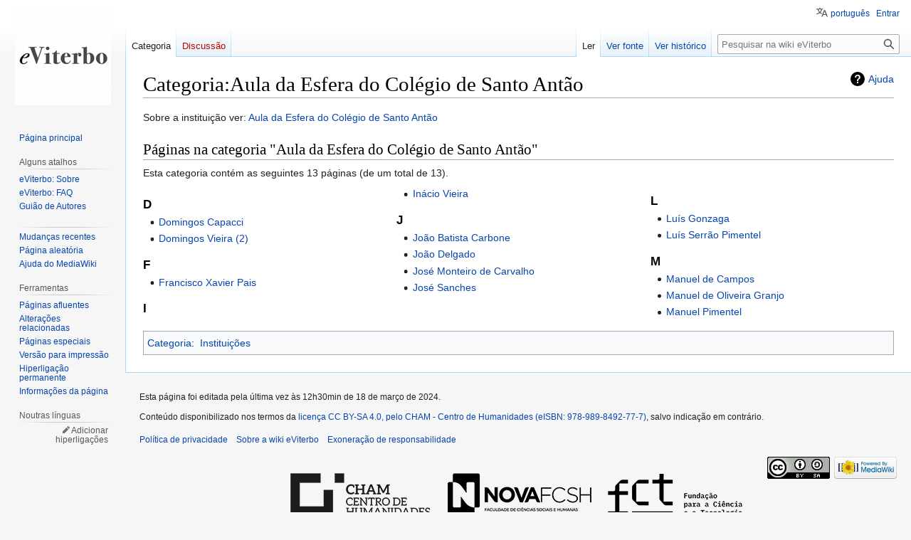

--- FILE ---
content_type: text/html; charset=UTF-8
request_url: https://eviterbo.fcsh.unl.pt/wiki/Categoria:Aula_da_Esfera_do_Col%C3%A9gio_de_Santo_Ant%C3%A3o
body_size: 6552
content:
<!DOCTYPE html>
<html class="client-nojs" lang="pt" dir="ltr">
<head>
<meta charset="UTF-8"/>
<title>Categoria:Aula da Esfera do Colégio de Santo Antão - eViterbo</title>
<script>document.documentElement.className="client-js";RLCONF={"wgBreakFrames":false,"wgSeparatorTransformTable":[",\t."," \t,"],"wgDigitTransformTable":["",""],"wgDefaultDateFormat":"dmy","wgMonthNames":["","janeiro","fevereiro","março","abril","maio","junho","julho","agosto","setembro","outubro","novembro","dezembro"],"wgRequestId":"5cc58d45a802f6a28707de60","wgCSPNonce":false,"wgCanonicalNamespace":"Category","wgCanonicalSpecialPageName":false,"wgNamespaceNumber":14,"wgPageName":"Categoria:Aula_da_Esfera_do_Colégio_de_Santo_Antão","wgTitle":"Aula da Esfera do Colégio de Santo Antão","wgCurRevisionId":84123,"wgRevisionId":84123,"wgArticleId":5838,"wgIsArticle":true,"wgIsRedirect":false,"wgAction":"view","wgUserName":null,"wgUserGroups":["*"],"wgCategories":["Instituições"],"wgPageContentLanguage":"pt","wgPageContentModel":"wikitext","wgRelevantPageName":"Categoria:Aula_da_Esfera_do_Colégio_de_Santo_Antão","wgRelevantArticleId":5838,"wgIsProbablyEditable":false,
"wgRelevantPageIsProbablyEditable":false,"wgRestrictionEdit":[],"wgRestrictionMove":[],"wgVisualEditor":{"pageLanguageCode":"pt","pageLanguageDir":"ltr","pageVariantFallbacks":"pt"},"wgVector2022PreviewPages":[],"wgULSAcceptLanguageList":[],"wgULSCurrentAutonym":"português","wgEditSubmitButtonLabelPublish":false,"wgULSPosition":"personal","wgULSisCompactLinksEnabled":true};RLSTATE={"site.styles":"ready","user.styles":"ready","user":"ready","user.options":"loading","mediawiki.action.styles":"ready","mediawiki.helplink":"ready","skins.vector.styles.legacy":"ready","ext.visualEditor.desktopArticleTarget.noscript":"ready","wikibase.client.init":"ready","ext.uls.pt":"ready"};RLPAGEMODULES=["site","mediawiki.page.ready","skins.vector.legacy.js","wikibase.ui.entitysearch","ext.visualEditor.desktopArticleTarget.init","ext.visualEditor.targetLoader","ext.uls.compactlinks","ext.uls.interface"];</script>
<script>(RLQ=window.RLQ||[]).push(function(){mw.loader.implement("user.options@12s5i",function($,jQuery,require,module){mw.user.tokens.set({"patrolToken":"+\\","watchToken":"+\\","csrfToken":"+\\"});});});</script>
<link rel="stylesheet" href="/load.php?lang=pt&amp;modules=ext.uls.pt%7Cext.visualEditor.desktopArticleTarget.noscript%7Cmediawiki.action.styles%7Cmediawiki.helplink%7Cskins.vector.styles.legacy%7Cwikibase.client.init&amp;only=styles&amp;skin=vector"/>
<script async="" src="/load.php?lang=pt&amp;modules=startup&amp;only=scripts&amp;raw=1&amp;skin=vector"></script>
<meta name="ResourceLoaderDynamicStyles" content=""/>
<link rel="stylesheet" href="/load.php?lang=pt&amp;modules=site.styles&amp;only=styles&amp;skin=vector"/>
<meta name="generator" content="MediaWiki 1.39.3"/>
<meta name="format-detection" content="telephone=no"/>
<meta name="viewport" content="width=1000"/>
<link rel="icon" href="/favicon.ico"/>
<link rel="search" type="application/opensearchdescription+xml" href="/opensearch_desc.php" title="eViterbo (pt)"/>
<link rel="EditURI" type="application/rsd+xml" href="https://eviterbo.fcsh.unl.pt/api.php?action=rsd"/>
<link rel="license" href="/wiki/EViterbo:Direitos_de_autor"/>
<link rel="alternate" type="application/atom+xml" title="&#039;&#039;Feed&#039;&#039; Atom eViterbo" href="/index.php?title=Especial:Mudan%C3%A7as_recentes&amp;feed=atom"/>
</head>
<body class="mediawiki ltr sitedir-ltr mw-hide-empty-elt ns-14 ns-subject page-Categoria_Aula_da_Esfera_do_Colégio_de_Santo_Antão rootpage-Categoria_Aula_da_Esfera_do_Colégio_de_Santo_Antão skin-vector action-view skin-vector-legacy vector-feature-language-in-header-enabled vector-feature-language-in-main-page-header-disabled vector-feature-language-alert-in-sidebar-disabled vector-feature-sticky-header-disabled vector-feature-sticky-header-edit-disabled vector-feature-table-of-contents-disabled vector-feature-visual-enhancement-next-disabled"><div id="mw-page-base" class="noprint"></div>
<div id="mw-head-base" class="noprint"></div>
<div id="content" class="mw-body" role="main">
	<a id="top"></a>
	<div id="siteNotice"></div>
	<div class="mw-indicators">
	<div id="mw-indicator-mw-helplink" class="mw-indicator"><a href="https://www.mediawiki.org/wiki/Special:MyLanguage/Help:Categories" target="_blank" class="mw-helplink">Ajuda</a></div>
	</div>
	<h1 id="firstHeading" class="firstHeading mw-first-heading"><span class="mw-page-title-namespace">Categoria</span><span class="mw-page-title-separator">:</span><span class="mw-page-title-main">Aula da Esfera do Colégio de Santo Antão</span></h1>
	<div id="bodyContent" class="vector-body">
		<div id="siteSub" class="noprint">Fonte: eViterbo</div>
		<div id="contentSub"></div>
		<div id="contentSub2"></div>
		
		<div id="jump-to-nav"></div>
		<a class="mw-jump-link" href="#mw-head">Saltar para a navegação</a>
		<a class="mw-jump-link" href="#searchInput">Saltar para a pesquisa</a>
		<div id="mw-content-text" class="mw-body-content mw-content-ltr" lang="pt" dir="ltr"><div class="mw-parser-output"><p>Sobre a instituição ver: <a href="/wiki/Aula_da_Esfera_do_Col%C3%A9gio_de_Santo_Ant%C3%A3o" title="Aula da Esfera do Colégio de Santo Antão">Aula da Esfera do Colégio de Santo Antão</a>
</p>
<!-- 
NewPP limit report
Cached time: 20260119070629
Cache expiry: 86400
Reduced expiry: false
Complications: []
CPU time usage: 0.002 seconds
Real time usage: 0.004 seconds
Preprocessor visited node count: 1/1000000
Post‐expand include size: 0/2097152 bytes
Template argument size: 0/2097152 bytes
Highest expansion depth: 1/100
Expensive parser function count: 0/100
Unstrip recursion depth: 0/20
Unstrip post‐expand size: 0/5000000 bytes
Number of Wikibase entities loaded: 0/250
-->
<!--
Transclusion expansion time report (%,ms,calls,template)
100.00%    0.000      1 -total
-->

<!-- Saved in parser cache with key eviterbo-ev:pcache:idhash:5838-0!canonical and timestamp 20260119070629 and revision id 84123.
 -->
</div><div class="mw-category-generated" lang="pt" dir="ltr"><div id="mw-pages">
<h2>Páginas na categoria "Aula da Esfera do Colégio de Santo Antão"</h2>
<p>Esta categoria contém as seguintes 13 páginas (de um total de 13).
</p><div lang="pt" dir="ltr" class="mw-content-ltr"><div class="mw-category mw-category-columns"><div class="mw-category-group"><h3>D</h3>
<ul><li><a href="/wiki/Domingos_Capacci" title="Domingos Capacci">Domingos Capacci</a></li>
<li><a href="/wiki/Domingos_Vieira_(2)" title="Domingos Vieira (2)">Domingos Vieira (2)</a></li></ul></div><div class="mw-category-group"><h3>F</h3>
<ul><li><a href="/wiki/Francisco_Xavier_Pais" title="Francisco Xavier Pais">Francisco Xavier Pais</a></li></ul></div><div class="mw-category-group"><h3>I</h3>
<ul><li><a href="/wiki/In%C3%A1cio_Vieira" title="Inácio Vieira">Inácio Vieira</a></li></ul></div><div class="mw-category-group"><h3>J</h3>
<ul><li><a href="/wiki/Jo%C3%A3o_Batista_Carbone" title="João Batista Carbone">João Batista Carbone</a></li>
<li><a href="/wiki/Jo%C3%A3o_Delgado" title="João Delgado">João Delgado</a></li>
<li><a href="/wiki/Jos%C3%A9_Monteiro_de_Carvalho" title="José Monteiro de Carvalho">José Monteiro de Carvalho</a></li>
<li><a href="/wiki/Jos%C3%A9_Sanches" title="José Sanches">José Sanches</a></li></ul></div><div class="mw-category-group"><h3>L</h3>
<ul><li><a href="/wiki/Lu%C3%ADs_Gonzaga" title="Luís Gonzaga">Luís Gonzaga</a></li>
<li><a href="/wiki/Lu%C3%ADs_Serr%C3%A3o_Pimentel" title="Luís Serrão Pimentel">Luís Serrão Pimentel</a></li></ul></div><div class="mw-category-group"><h3>M</h3>
<ul><li><a href="/wiki/Manuel_de_Campos" title="Manuel de Campos">Manuel de Campos</a></li>
<li><a href="/wiki/Manuel_de_Oliveira_Granjo" title="Manuel de Oliveira Granjo">Manuel de Oliveira Granjo</a></li>
<li><a href="/wiki/Manuel_Pimentel" title="Manuel Pimentel">Manuel Pimentel</a></li></ul></div></div></div>
</div></div>
<div class="printfooter" data-nosnippet="">Obtida de "<a dir="ltr" href="https://eviterbo.fcsh.unl.pt/index.php?title=Categoria:Aula_da_Esfera_do_Colégio_de_Santo_Antão&amp;oldid=84123">https://eviterbo.fcsh.unl.pt/index.php?title=Categoria:Aula_da_Esfera_do_Colégio_de_Santo_Antão&amp;oldid=84123</a>"</div></div>
		<div id="catlinks" class="catlinks" data-mw="interface"><div id="mw-normal-catlinks" class="mw-normal-catlinks"><a href="/wiki/Especial:Categorias" title="Especial:Categorias">Categoria</a>: <ul><li><a href="/wiki/Categoria:Institui%C3%A7%C3%B5es" title="Categoria:Instituições">Instituições</a></li></ul></div></div>
	</div>
</div>

<div id="mw-navigation">
	<h2>Menu de navegação</h2>
	<div id="mw-head">
		

<nav id="p-personal" class="vector-menu mw-portlet mw-portlet-personal vector-user-menu-legacy" aria-labelledby="p-personal-label" role="navigation"  >
	<h3
		id="p-personal-label"
		
		class="vector-menu-heading "
	>
		<span class="vector-menu-heading-label">Ferramentas pessoais</span>
	</h3>
	<div class="vector-menu-content">
		
		<ul class="vector-menu-content-list"><li id="pt-uls" class="mw-list-item active"><a class="uls-trigger" href="#"><span>português</span></a></li><li id="pt-login" class="mw-list-item"><a href="/index.php?title=Especial:Entrar&amp;returnto=Categoria%3AAula+da+Esfera+do+Col%C3%A9gio+de+Santo+Ant%C3%A3o" title="É encorajado que inicie sessão, apesar de não ser obrigatório. [o]" accesskey="o"><span>Entrar</span></a></li></ul>
		
	</div>
</nav>

		<div id="left-navigation">
			

<nav id="p-namespaces" class="vector-menu mw-portlet mw-portlet-namespaces vector-menu-tabs vector-menu-tabs-legacy" aria-labelledby="p-namespaces-label" role="navigation"  >
	<h3
		id="p-namespaces-label"
		
		class="vector-menu-heading "
	>
		<span class="vector-menu-heading-label">Espaços nominais</span>
	</h3>
	<div class="vector-menu-content">
		
		<ul class="vector-menu-content-list"><li id="ca-nstab-category" class="selected mw-list-item"><a href="/wiki/Categoria:Aula_da_Esfera_do_Col%C3%A9gio_de_Santo_Ant%C3%A3o" title="Ver a página de categoria [c]" accesskey="c"><span>Categoria</span></a></li><li id="ca-talk" class="new mw-list-item"><a href="/index.php?title=Categoria_Discuss%C3%A3o:Aula_da_Esfera_do_Col%C3%A9gio_de_Santo_Ant%C3%A3o&amp;action=edit&amp;redlink=1" rel="discussion" title="Discussão sobre o conteúdo da página (página não existe) [t]" accesskey="t"><span>Discussão</span></a></li></ul>
		
	</div>
</nav>

			

<nav id="p-variants" class="vector-menu mw-portlet mw-portlet-variants emptyPortlet vector-menu-dropdown" aria-labelledby="p-variants-label" role="navigation"  >
	<input type="checkbox"
		id="p-variants-checkbox"
		role="button"
		aria-haspopup="true"
		data-event-name="ui.dropdown-p-variants"
		class="vector-menu-checkbox"
		aria-labelledby="p-variants-label"
	/>
	<label
		id="p-variants-label"
		 aria-label="Mudar a variante da língua"
		class="vector-menu-heading "
	>
		<span class="vector-menu-heading-label">português</span>
	</label>
	<div class="vector-menu-content">
		
		<ul class="vector-menu-content-list"></ul>
		
	</div>
</nav>

		</div>
		<div id="right-navigation">
			

<nav id="p-views" class="vector-menu mw-portlet mw-portlet-views vector-menu-tabs vector-menu-tabs-legacy" aria-labelledby="p-views-label" role="navigation"  >
	<h3
		id="p-views-label"
		
		class="vector-menu-heading "
	>
		<span class="vector-menu-heading-label">Vistas</span>
	</h3>
	<div class="vector-menu-content">
		
		<ul class="vector-menu-content-list"><li id="ca-view" class="selected mw-list-item"><a href="/wiki/Categoria:Aula_da_Esfera_do_Col%C3%A9gio_de_Santo_Ant%C3%A3o"><span>Ler</span></a></li><li id="ca-viewsource" class="mw-list-item"><a href="/index.php?title=Categoria:Aula_da_Esfera_do_Col%C3%A9gio_de_Santo_Ant%C3%A3o&amp;action=edit" title="Esta página está protegida.&#10;Só pode ver o conteúdo. [e]" accesskey="e"><span>Ver fonte</span></a></li><li id="ca-history" class="mw-list-item"><a href="/index.php?title=Categoria:Aula_da_Esfera_do_Col%C3%A9gio_de_Santo_Ant%C3%A3o&amp;action=history" title="Edições anteriores desta página. [h]" accesskey="h"><span>Ver histórico</span></a></li></ul>
		
	</div>
</nav>

			

<nav id="p-cactions" class="vector-menu mw-portlet mw-portlet-cactions emptyPortlet vector-menu-dropdown" aria-labelledby="p-cactions-label" role="navigation"  title="Mais opções" >
	<input type="checkbox"
		id="p-cactions-checkbox"
		role="button"
		aria-haspopup="true"
		data-event-name="ui.dropdown-p-cactions"
		class="vector-menu-checkbox"
		aria-labelledby="p-cactions-label"
	/>
	<label
		id="p-cactions-label"
		
		class="vector-menu-heading "
	>
		<span class="vector-menu-heading-label">Mais</span>
	</label>
	<div class="vector-menu-content">
		
		<ul class="vector-menu-content-list"></ul>
		
	</div>
</nav>

			
<div id="p-search" role="search" class="vector-search-box-vue  vector-search-box-show-thumbnail vector-search-box-auto-expand-width vector-search-box">
	<div>
			<h3 >
				<label for="searchInput">Pesquisa</label>
			</h3>
		<form action="/index.php" id="searchform"
			class="vector-search-box-form">
			<div id="simpleSearch"
				class="vector-search-box-inner"
				 data-search-loc="header-navigation">
				<input class="vector-search-box-input"
					 type="search" name="search" placeholder="Pesquisar na wiki eViterbo" aria-label="Pesquisar na wiki eViterbo" autocapitalize="sentences" title="Pesquisar na wiki eViterbo [f]" accesskey="f" id="searchInput"
				>
				<input type="hidden" name="title" value="Especial:Pesquisar">
				<input id="mw-searchButton"
					 class="searchButton mw-fallbackSearchButton" type="submit" name="fulltext" title="Procurar páginas que contêm este texto" value="Pesquisar">
				<input id="searchButton"
					 class="searchButton" type="submit" name="go" title="Ir para uma página com este nome exacto, caso exista" value="Ir">
			</div>
		</form>
	</div>
</div>

		</div>
	</div>
	

<div id="mw-panel">
	<div id="p-logo" role="banner">
		<a class="mw-wiki-logo" href="/wiki/P%C3%A1gina_principal"
			title="Visitar a página principal"></a>
	</div>
	

<nav id="p-navigation" class="vector-menu mw-portlet mw-portlet-navigation vector-menu-portal portal" aria-labelledby="p-navigation-label" role="navigation"  >
	<h3
		id="p-navigation-label"
		
		class="vector-menu-heading "
	>
		<span class="vector-menu-heading-label">Navegação</span>
	</h3>
	<div class="vector-menu-content">
		
		<ul class="vector-menu-content-list"><li id="n-mainpage-description" class="mw-list-item"><a href="/wiki/P%C3%A1gina_principal" title="Visitar a página principal [z]" accesskey="z"><span>Página principal</span></a></li></ul>
		
	</div>
</nav>

	

<nav id="p-Alguns_atalhos" class="vector-menu mw-portlet mw-portlet-Alguns_atalhos vector-menu-portal portal" aria-labelledby="p-Alguns_atalhos-label" role="navigation"  >
	<h3
		id="p-Alguns_atalhos-label"
		
		class="vector-menu-heading "
	>
		<span class="vector-menu-heading-label">Alguns atalhos</span>
	</h3>
	<div class="vector-menu-content">
		
		<ul class="vector-menu-content-list"><li id="n-eViterbo:-Sobre" class="mw-list-item"><a href="/wiki/EViterbo:Sobre"><span>eViterbo: Sobre</span></a></li><li id="n-eViterbo:-FAQ" class="mw-list-item"><a href="/wiki/EViterbo_FAQ"><span>eViterbo: FAQ</span></a></li><li id="n-Guião-de-Autores" class="mw-list-item"><a href="/wiki/Gui%C3%A3o_de_Autores"><span>Guião de Autores</span></a></li></ul>
		
	</div>
</nav>


<nav id="p-" class="vector-menu mw-portlet mw-portlet- vector-menu-portal portal" aria-labelledby="p--label" role="navigation"  >
	<h3
		id="p--label"
		
		class="vector-menu-heading "
	>
		<span class="vector-menu-heading-label"></span>
	</h3>
	<div class="vector-menu-content">
		
		<ul class="vector-menu-content-list"><li id="n-recentchanges" class="mw-list-item"><a href="/wiki/Especial:Mudan%C3%A7as_recentes" title="Uma lista de mudanças recentes nesta wiki [r]" accesskey="r"><span>Mudanças recentes</span></a></li><li id="n-randompage" class="mw-list-item"><a href="/wiki/Especial:Aleat%C3%B3ria" title="Carregar página aleatória [x]" accesskey="x"><span>Página aleatória</span></a></li><li id="n-help-mediawiki" class="mw-list-item"><a href="https://www.mediawiki.org/wiki/Special:MyLanguage/Help:Contents"><span>Ajuda do MediaWiki</span></a></li></ul>
		
	</div>
</nav>


<nav id="p-tb" class="vector-menu mw-portlet mw-portlet-tb vector-menu-portal portal" aria-labelledby="p-tb-label" role="navigation"  >
	<h3
		id="p-tb-label"
		
		class="vector-menu-heading "
	>
		<span class="vector-menu-heading-label">Ferramentas</span>
	</h3>
	<div class="vector-menu-content">
		
		<ul class="vector-menu-content-list"><li id="t-whatlinkshere" class="mw-list-item"><a href="/wiki/Especial:P%C3%A1ginas_afluentes/Categoria:Aula_da_Esfera_do_Col%C3%A9gio_de_Santo_Ant%C3%A3o" title="Lista de todas as páginas que contêm hiperligações para esta [j]" accesskey="j"><span>Páginas afluentes</span></a></li><li id="t-recentchangeslinked" class="mw-list-item"><a href="/wiki/Especial:Altera%C3%A7%C3%B5es_relacionadas/Categoria:Aula_da_Esfera_do_Col%C3%A9gio_de_Santo_Ant%C3%A3o" rel="nofollow" title="Mudanças recentes nas páginas para as quais esta contém hiperligações [k]" accesskey="k"><span>Alterações relacionadas</span></a></li><li id="t-specialpages" class="mw-list-item"><a href="/wiki/Especial:P%C3%A1ginas_especiais" title="Lista de páginas especiais [q]" accesskey="q"><span>Páginas especiais</span></a></li><li id="t-print" class="mw-list-item"><a href="javascript:print();" rel="alternate" title="Versão para impressão desta página [p]" accesskey="p"><span>Versão para impressão</span></a></li><li id="t-permalink" class="mw-list-item"><a href="/index.php?title=Categoria:Aula_da_Esfera_do_Col%C3%A9gio_de_Santo_Ant%C3%A3o&amp;oldid=84123" title="Hiperligação permanente para esta revisão desta página"><span>Hiperligação permanente</span></a></li><li id="t-info" class="mw-list-item"><a href="/index.php?title=Categoria:Aula_da_Esfera_do_Col%C3%A9gio_de_Santo_Ant%C3%A3o&amp;action=info" title="Mais informações sobre esta página"><span>Informações da página</span></a></li></ul>
		
	</div>
</nav>

	

<nav id="p-lang" class="vector-menu mw-portlet mw-portlet-lang vector-menu-portal portal" aria-labelledby="p-lang-label" role="navigation"  >
	<h3
		id="p-lang-label"
		
		class="vector-menu-heading "
	>
		<span class="vector-menu-heading-label">Noutras línguas</span>
	</h3>
	<div class="vector-menu-content">
		
		<ul class="vector-menu-content-list"></ul>
		<div class="after-portlet after-portlet-lang"><span class="wb-langlinks-add wb-langlinks-link"><a href="https://eviterbo.fcsh.unl.pt/wiki/Special:NewItem?site=eviterbo&amp;page=Categoria%3AAula+da+Esfera+do+Col%C3%A9gio+de+Santo+Ant%C3%A3o" title="Adicionar hiperligações interlínguas" class="wbc-editpage">Adicionar hiperligações</a></span></div>
	</div>
</nav>

</div>

</div>

<footer id="footer" class="mw-footer" role="contentinfo" >
	<ul id="footer-info">
	<li id="footer-info-lastmod"> Esta página foi editada pela última vez às 12h30min de 18 de março de 2024.</li>
	<li id="footer-info-copyright">Conteúdo disponibilizado nos termos da <a href="/wiki/EViterbo:Direitos_de_autor" title="EViterbo:Direitos de autor">licença CC BY-SA 4.0, pelo CHAM - Centro de Humanidades (eISBN: 978-989-8492-77-7)</a>, salvo indicação em contrário.</li>
</ul>

	<ul id="footer-places">
	<li id="footer-places-privacy"><a href="/wiki/EViterbo:Pol%C3%ADtica_de_privacidade">Política de privacidade</a></li>
	<li id="footer-places-about"><a href="/wiki/EViterbo:Sobre">Sobre a wiki eViterbo</a></li>
	<li id="footer-places-disclaimer"><a href="/wiki/EViterbo:Aviso_geral">Exoneração de responsabilidade</a></li>
</ul>

	<ul id="footer-icons" class="noprint">
	<li id="footer-logoico"><img src="/resources/assets/eviterbo_todos_1.png" height="111" width="686" loading="lazy"/></li>
	<li id="footer-copyrightico"><img src="/resources/assets/licenses/cc-by-sa.png" alt="licença CC BY-SA 4.0, pelo CHAM - Centro de Humanidades (eISBN: 978-989-8492-77-7)" width="88" height="31" loading="lazy"/></li>
	<li id="footer-poweredbyico"><a href="https://www.mediawiki.org/"><img src="/resources/assets/poweredby_mediawiki_88x31.png" alt="Powered by MediaWiki" srcset="/resources/assets/poweredby_mediawiki_132x47.png 1.5x, /resources/assets/poweredby_mediawiki_176x62.png 2x" width="88" height="31" loading="lazy"/></a></li>
</ul>

</footer>

<script>(RLQ=window.RLQ||[]).push(function(){mw.config.set({"wgPageParseReport":{"limitreport":{"cputime":"0.002","walltime":"0.004","ppvisitednodes":{"value":1,"limit":1000000},"postexpandincludesize":{"value":0,"limit":2097152},"templateargumentsize":{"value":0,"limit":2097152},"expansiondepth":{"value":1,"limit":100},"expensivefunctioncount":{"value":0,"limit":100},"unstrip-depth":{"value":0,"limit":20},"unstrip-size":{"value":0,"limit":5000000},"entityaccesscount":{"value":0,"limit":250},"timingprofile":["100.00%    0.000      1 -total"]},"cachereport":{"timestamp":"20260119070629","ttl":86400,"transientcontent":false}}});mw.config.set({"wgBackendResponseTime":503});});</script>
</body>
</html>

--- FILE ---
content_type: text/css; charset=utf-8
request_url: https://eviterbo.fcsh.unl.pt/load.php?lang=pt&modules=site.styles&only=styles&skin=vector
body_size: 15126
content:
@import url(https://fonts.googleapis.com/css?family=Open+Sans:400);body.page-Wikipédia_Página_principal #t-cite,body.page-Wikipédia_Página_principal #lastmod,body.page-Wikipédia_Página_principal #siteSub,body.page-Wikipédia_Página_principal #contentSub,body.page-Wikipédia_Página_principal h1.firstHeading{display:none}div.aviso-novo-item-esplanada{font-style:italic}div.aviso-novo-item-esplanada + p>a.new{display:none}.mw-search-results{margin-left:0}.mw-search-results li{margin:0;padding:0.35em 1em;border-bottom:1px solid #d3daed;background-color:#f6f8fc;list-style-type:none;list-style-image:none}.infobox{border:1px solid #aaa;background-color:#f9f9f9;margin-bottom:0.5em;margin-left:1em;padding:.2em;float:right;clear:right}.infobox tr{vertical-align:top}.infobox caption{margin-left:inherit}.infobox.bordered{border-collapse:collapse}.infobox.bordered td,.infobox.bordered th{border:10px solid #aaa}.infobox.sisterproject{width:22em}table.prettytable{margin:1em 1em 1em 0;background:#f9f9f9;border:1px #aaa solid;border-collapse:collapse}table.prettytable th,table.prettytable td{border:1px #aaa solid;padding:0.2em}table.prettytable th{background:#f2f2f2;text-align:center}table.prettytable caption{font-weight:bold}.caixa{width:80%;margin:0 auto;padding:.1em;font-size:95%}.caixaMW{margin:1px 0;padding:.1em;font-size:93%;line-height:120%;clear:both}.caixaMW.info,.caixa.info{background-color:white;border:1px solid #ccc}.caixaMW.infodestaque,.caixa.infodestaque{background-color:#f5faff;border:1px solid #cedff2}.caixaMW.aviso,.caixa.aviso{background-color:#fff3f3;border:1px solid #ffc9c9}.caixaMW.avisodestaque,.caixa.avisodestaque{background-color:#fff;border:2px solid #f00}ol.references{font-size:100%}.citation:target,.reference:target{background-color:#DEF;background-color:rgba(0,127,255,0.133)}span.citation,cite{font-style:normal;word-wrap:break-word}@media screen,handheld{span.citation *.printonly{display:none}}.references-small{font-size:90%}.hlist dl,.hlist ol,.hlist ul{margin:0;padding:0}.hlist dd,.hlist dt,.hlist li{margin:0;display:inline}.hlist.inline,.hlist.inline dl,.hlist.inline ol,.hlist.inline ul,.hlist dl dl,.hlist dl ol,.hlist dl ul,.hlist ol dl,.hlist ol ol,.hlist ol ul,.hlist ul dl,.hlist ul ol,.hlist ul ul{display:inline}.hlist dt:after{content:":"}.hlist dd:after,.hlist li:after{content:" · ";font-weight:bold}.hlist dd:last-child:after,.hlist dt:last-child:after,.hlist li:last-child:after{content:none}.hlist dd.hlist-last-child:after,.hlist dt.hlist-last-child:after,.hlist li.hlist-last-child:after{content:none}.hlist dd dd:first-child:before,.hlist dd dt:first-child:before,.hlist dd li:first-child:before,.hlist dt dd:first-child:before,.hlist dt dt:first-child:before,.hlist dt li:first-child:before,.hlist li dd:first-child:before,.hlist li dt:first-child:before,.hlist li li:first-child:before{content:" (";font-weight:normal}.hlist dd dd:last-child:after,.hlist dd dt:last-child:after,.hlist dd li:last-child:after,.hlist dt dd:last-child:after,.hlist dt dt:last-child:after,.hlist dt li:last-child:after,.hlist li dd:last-child:after,.hlist li dt:last-child:after,.hlist li li:last-child:after{content:") ";font-weight:normal}.hlist dd dd.hlist-last-child:after,.hlist dd dt.hlist-last-child:after,.hlist dd li.hlist-last-child:after,.hlist dt dd.hlist-last-child:after,.hlist dt dt.hlist-last-child:after,.hlist dt li.hlist-last-child:after,.hlist li dd.hlist-last-child:after,.hlist li dt.hlist-last-child:after,.hlist li li.hlist-last-child:after{content:") ";font-weight:normal}.hlist ol{counter-reset:listitem}.hlist ol > li{counter-increment:listitem}.hlist ol > li:before{content:" " counter(listitem) " ";white-space:nowrap}.hlist dd ol > li:first-child:before,.hlist dt ol > li:first-child:before,.hlist li ol > li:first-child:before{content:" (" counter(listitem) " "}.plainlist ol,.plainlist ul{line-height:inherit;list-style:none none;margin:0}.plainlist ol li,.plainlist ul li{margin-bottom:0}.navbox{border:1px solid #aaa;width:100%;margin:auto;clear:both;font-size:88%;text-align:center;padding:1px}.navbox-inner,.navbox-subgroup{width:100%}.navbox-group,.navbox-title,.navbox-abovebelow{padding:0.25em 1em;line-height:1.5em;text-align:center}th.navbox-group{white-space:nowrap;text-align:right}.navbox,.navbox-subgroup{background:#fdfdfd}.navbox-list{line-height:1.5em;border-color:#fdfdfd}.navbox th,.navbox-title{background:#ccccff}.navbox-abovebelow,th.navbox-group,.navbox-subgroup .navbox-title{background:#ddddff}.navbox-subgroup .navbox-group,.navbox-subgroup .navbox-abovebelow{background:#e6e6ff}.navbox-even{background:#f7f7f7}.navbox-odd{background:transparent}table.navbox{margin-top:1em}table.navbox table.navbox{margin-top:0}table.navbox + table.navbox{margin-top:-1px}.navbox .hlist td dl,.navbox .hlist td ol,.navbox .hlist td ul,.navbox td.hlist dl,.navbox td.hlist ol,.navbox td.hlist ul{padding:0.125em 0}.navbar{display:inline;font-size:88%;font-weight:normal}.navbar ul{display:inline;white-space:nowrap}.mw-body-content .navbar ul{line-height:inherit}.navbar li{word-spacing:-0.125em}.navbar.mini li span{font-variant:small-caps}.infobox .navbar{font-size:100%}.navbox .navbar{display:block;font-size:100%}.navbox-title .navbar{float:left;text-align:left;margin-right:0.5em;width:6em}.mw-collapsible-toggle{font-weight:normal;text-align:right}.navbox .mw-collapsible-toggle{width:6em}.hatnote{font-style:italic}.hatnote i{font-style:normal}div.hatnote{padding-left:1.6em;margin-bottom:0.5em}div.hatnote + div.hatnote{margin-top:-0.5em}.allpagesredirect a,.redirect-in-category a,.unusedtemplatesredirect a,.watchlistredir a{font-style:italic;color:green}table.metadata{border:1px solid #aaa;display:none;speak:none}.metadata-label{color:#aaa}div.listenlist{background:url(//upload.wikimedia.org/wikipedia/commons/thumb/a/a6/Gnome-speakernotes.png/30px-Gnome-speakernotes.png);padding-left:40px}div.videolist,div.multivideolist{background:url(//upload.wikimedia.org/wikipedia/en/thumb/2/20/Tango-video-x-generic.png/40px-Tango-video-x-generic.png);padding-left:50px}div.medialist{min-height:50px;margin:1em;background-position:top left;background-repeat:no-repeat}div.medialist ul{list-style-type:none;list-style-image:none;margin:0}div.medialist ul li{padding-bottom:0.5em}div.medialist ul li li{font-size:91%;padding-bottom:0}#content a[href$=".pdf"].external,#content a[href*=".pdf?"].external,#content a[href*=".pdf#"].external,#content a[href$=".PDF"].external,#content a[href*=".PDF?"].external,#content a[href*=".PDF#"].external,#mw_content a[href$=".pdf"].external,#mw_content a[href*=".pdf?"].external,#mw_content a[href*=".pdf#"].external,#mw_content a[href$=".PDF"].external,#mw_content a[href*=".PDF?"].external,#mw_content a[href*=".PDF#"].external{background:url(//upload.wikimedia.org/wikipedia/commons/2/23/Icons-mini-file_acrobat.gif) center right no-repeat;padding-right:16px}#content span.PDFlink a,#mw_content span.PDFlink a{background:url(//upload.wikimedia.org/wikipedia/commons/2/23/Icons-mini-file_acrobat.gif) center right no-repeat;padding-right:17px}.messagebox{border:1px solid #aaa;background-color:#f9f9f9;width:80%;margin:0 auto 1em auto;padding:.2em}.messagebox.merge{border:1px solid #c0b8cc;background-color:#f0e5ff;text-align:center}.messagebox.cleanup{border:1px solid #9f9fff;background-color:#efefff;text-align:center}.messagebox.standard-talk{border:1px solid #c0c090;background-color:#f8eaba}.messagebox.nested-talk{border:1px solid #c0c090;background-color:#f8eaba;width:100%;margin:2px 4px 2px 4px}.messagebox.small{width:238px;font-size:85%;float:right;clear:both;margin:0 0 1em 1em;line-height:1.25em}.infobox_v2{background:#f9f9f9;color:#000;font-size:90%;line-height:1.1em;float:right;clear:right;margin:0 0 .5em 1em;width:23em;border:1px solid #aaa;border-radius:5px;padding:2px}.infobox_v2 th{vertical-align:top;text-align:left;padding:1em}.infobox_v2 .topo{height:45px;vertical-align:middle;text-align:center;font-size:120%;font-weight:bolder;line-height:1.2em;color:#000}.infobox_v2 .midia{height:35px;vertical-align:middle;text-align:center;font-weight:bolder;color:#000}.topo.animangá{background:url(//upload.wikimedia.org/wikipedia/commons/6/63/Picto_infobox_anime_and_manga.png) no-repeat top right}.topo.astronomia{background:url(//upload.wikimedia.org/wikipedia/commons/e/ee/Picto_infobox_rocket.png) no-repeat top right}.topo.bd{background:url(//upload.wikimedia.org/wikipedia/commons/2/2c/Picto_infobox_comicballoon.png) no-repeat top right}.topo.castelo{background:url(//upload.wikimedia.org/wikipedia/commons/5/5c/Picto_infobox_chateau.png) no-repeat top right}.topo.cerveja{background:url(//upload.wikimedia.org/wikipedia/commons/0/04/Picto_infobox_beer.png) no-repeat top right}.topo.cinema{background:url(//upload.wikimedia.org/wikipedia/commons/e/ea/Picto_infobox_cinema.png) no-repeat top right}.topo.computador{background:url(//upload.wikimedia.org/wikipedia/commons/c/ce/Arduino_ftdi_chip-1.png) no-repeat top right}.topo.comunicacao{background:url(//upload.wikimedia.org/wikipedia/commons/a/a2/Picto_infobox_antenna.png) no-repeat top right}.topo.edificioreligioso{background:url(//upload.wikimedia.org/wikipedia/commons/3/30/Pictogram-infobox-religious.png) no-repeat top right}.topo.europa{background:url(//upload.wikimedia.org/wikipedia/commons/c/c0/Picto_Infobox_Europe.png) no-repeat top right}.topo.fisica{background:url(//upload.wikimedia.org/wikipedia/commons/3/37/Fourier_infobox.png) no-repeat bottom right}.topo.internet{background:url(//upload.wikimedia.org/wikipedia/commons/a/aa/Picto_infobox_internet_PD.svg) no-repeat center right}.topo.humano{background:url(//upload.wikimedia.org/wikipedia/commons/8/82/Picto_infobox_manwoman.png) no-repeat top right}.topo.jogo{background:url(//upload.wikimedia.org/wikipedia/commons/2/2d/Picto_infobox_gamepad.png) no-repeat bottom right}.topo.jornal{background:url(//upload.wikimedia.org/wikipedia/commons/2/23/Picto_infobox_journal.png) no-repeat bottom right}.topo.mapa{background:url(//upload.wikimedia.org/wikipedia/commons/7/7a/Picto_infobox_map.png) no-repeat top right}.topo.musica{background:url(//upload.wikimedia.org/wikipedia/commons/6/60/Picto_infobox_music.png) no-repeat bottom right}.topo.televisao{background:url(//upload.wikimedia.org/wikipedia/commons/a/a6/Picto_infobox_TV-T%26PC.png) no-repeat top right}.topo.novela,.topo.televisao2{background:url(//upload.wikimedia.org/wikipedia/commons/a/a6/Picto_infobox_TV-T%26PC.png) no-repeat bottom right}.topo.palacio{background:url(//upload.wikimedia.org/wikipedia/commons/5/5e/Pictogram_infobox_palace.png) no-repeat top right}.topo.quimica{background:url(//upload.wikimedia.org/wikipedia/commons/9/95/Picto_infobox_chemistry.png) no-repeat bottom right}.topo.teatro{background:url(//upload.wikimedia.org/wikipedia/commons/3/37/Picto_infobox_masks.png) no-repeat top right}.topo.autor{background:url(//upload.wikimedia.org/wikipedia/commons/1/1e/Picto_infobox_auteur.png) no-repeat top right}.topo.wiki{background:url(//upload.wikimedia.org/wikipedia/commons/2/24/Picto_infobox_default.png) no-repeat top right}.topo.filme{background:url(//upload.wikimedia.org/wikipedia/commons/4/4d/Picto_infobox_film.png) no-repeat center right}.topo.ferramentas{background:url(//upload.wikimedia.org/wikipedia/commons/c/cb/Picto_infobox_tools.png) no-repeat top right}.topo.livro{background:url(//upload.wikimedia.org/wikipedia/commons/4/42/Picto_infobox_book.png) no-repeat center right}.topo.espacial{background:url(//upload.wikimedia.org/wikipedia/commons/9/94/Picto_infobox_shuttle.png) no-repeat top right}.topo.rka{background:url(//upload.wikimedia.org/wikipedia/commons/1/1b/Picto_infobox_RKA.png) no-repeat top right}.topo.ginastica{background:url(//upload.wikimedia.org/wikipedia/commons/9/92/Picto_infobox_gymnastic.png) no-repeat top right}.topo.raio{background:url(//upload.wikimedia.org/wikipedia/commons/2/27/Picto_infobox_raio.png) no-repeat top right}.topo.robo{background:url(//upload.wikimedia.org/wikipedia/commons/5/5f/Picto_infobox_robot.png) no-repeat top right}.midia.audio{background:url(//upload.wikimedia.org/wikipedia/commons/thumb/8/87/Gnome-mime-sound-openclipart.svg/35px-Gnome-mime-sound-openclipart.svg.png) no-repeat top left}.midia.video{background:url(//upload.wikimedia.org/wikipedia/commons/thumb/e/e7/Video-x-generic.svg/35px-Video-x-generic.svg.png) no-repeat top left}.fundologo{background:url(//upload.wikimedia.org/wikipedia/commons/1/10/Wikipedia-logo-v2-200px-transparent.png)}div.Boxmerge,div.NavFrame{margin:0;padding:2px;border:1px solid #aaa;text-align:center;border-collapse:collapse;font-size:95%}div.Boxmerge div.NavFrame{border-style:none;border-style:hidden}div.NavFrame + div.NavFrame{border-top-style:none;border-top-style:hidden}div.NavPic{background-color:#fff;margin:0;padding:2px;float:left}div.NavFrame div.NavHead{height:1.6em;font-weight:bold;font-size:100%;background-color:#efefef;position:relative}div.NavFrame p{font-size:100%}div.NavFrame div.NavContent{font-size:100%}div.NavFrame div.NavContent p{font-size:100%}div.NavEnd{margin:0;padding:0;line-height:1px;clear:both}a.NavToggle{position:absolute;top:0;right:3px;font-weight:normal;font-size:smaller}.geo-default,.geo-dms,.geo-dec{display:inline}.geo-nondefault,.geo-multi-punct{display:none}.longitude,.latitude{white-space:nowrap}.toclimit-2 .toclevel-2,.toclimit-3 .toclevel-3,.toclimit-4 .toclevel-4,.toclimit-5 .toclevel-5,.toclimit-6 .toclevel-6,.toclimit-7 .toclevel-7{display:none}div.thumb{border:none}div.tright{border:none;margin:0.5em 0 0.8em 1.4em}div.tleft{border:none;margin:0.5em 1.4em 0.8em 0}.AFI{font-family:"Charis SIL","Doulos SIL",Gentium,GentiumAlt,"DejaVu Sans",Code2000,"TITUS Cyberbit Basic","Arial Unicode MS","Lucida Sans Unicode","Chrysanthi Unicode"}.Unicode{font-family:Code2000,Code2001,"Free Serif","TITUS Cyberbit Basic","Doulos SIL","Chrysanthi Unicode","Bitstream Cyberbit","Bitstream CyberBase",Thryomanes,Gentium,GentiumAlt,"Lucida Grande","Free Sans","Arial Unicode MS","Microsoft Sans Serif","Lucida Sans Unicode"}.politonico{font-family:"Athena Unicode",Gentium,"Palatino Linotype","Arial Unicode MS","Lucida Sans Unicode","Lucida Grande",Code2000}.nowrap,.nowraplinks a,.nowraplinks .selflink,sup.reference a{white-space:nowrap}.wrap,.wraplinks a{white-space:normal}.template-documentation{clear:both;margin:1em 0 0 0;border:1px solid #C0C0C0;background-color:#ECFCF4;padding:1em}#ca-wikilove.icon a{background-image:url(//upload.wikimedia.org/wikipedia/commons/thumb/8/87/Symbol_thumbs_up.svg/16px-Symbol_thumbs_up.svg.png)}#ca-wikilove.icon a:hover,#ca-wikilove.icon a:focus{background-position:5px 60%;background-image:url(//upload.wikimedia.org/wikipedia/commons/thumb/a/ad/Symbol_thumbs_up_color.svg/16px-Symbol_thumbs_up_color.svg.png)}.bureaucrat-show,.sysop-show,.eliminator-show,.rollbacker-show,.autoreviewer-show{display:none}.mwe-math-fallback-image-display,.mwe-math-mathml-display{margin-left:1.6em !important;margin-top:0.6em;margin-bottom:0.6em}.mwe-math-mathml-display math{display:inline}td .sortkey,th .sortkey{display:none;speak:none}ol.references{font-size:90%}ol.references li:target{background-color:#ddeeff}sup.reference:target{background-color:#ddeeff}